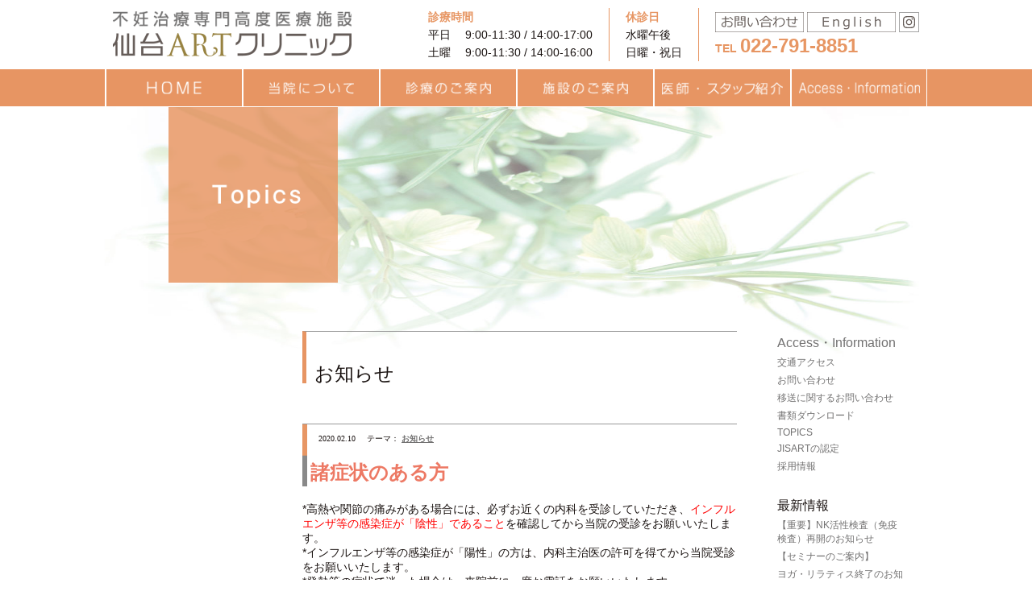

--- FILE ---
content_type: text/html; charset=UTF-8
request_url: https://www.sendai-art-cl.jp/%E8%AB%B8%E7%97%87%E7%8A%B6%E3%81%AE%E3%81%82%E3%82%8B%E6%96%B9/
body_size: 70679
content:
<!DOCTYPE html>
<html dir="ltr" lang="ja">
<head>
<meta charset="UTF-8">
<meta name="viewport" content="width=device-width,initial-scale=1.0" />
<title>諸症状のある方 | 仙台ARTクリニック 不妊治療・不妊専門クリニック</title>
<meta name="keywords" content="" />
<meta name="description" content="" />
<meta http-equiv="Content-Script-Type" content="text/javascript" />
<meta http-equiv="Pragma" content="no-cache" />
<meta http-equiv="Cache-Control" content="no-cache" />

<!-- Google Tag Manager -->
<script>(function(w,d,s,l,i){w[l]=w[l]||[];w[l].push({'gtm.start':
                                                    new Date().getTime(),event:'gtm.js'});var f=d.getElementsByTagName(s)[0],
    j=d.createElement(s),dl=l!='dataLayer'?'&l='+l:'';j.async=true;j.src=
      'https://www.googletagmanager.com/gtm.js?id='+i+dl;f.parentNode.insertBefore(j,f);
                          })(window,document,'script','dataLayer','GTM-TVP63CQ');</script>
<!-- End Google Tag Manager -->

<link rel="shortcut icon" href="https://www.sendai-art-cl.jp/wp-content/themes/sendai-art/lib/img/common/favicon.ico" type="image/*">
<link rel="icon" href="https://www.sendai-art-cl.jp/wp-content/themes/sendai-art/lib/img/common/favicon.ico" type="image/*">
<link rel="apple-touch-icon-precomposed" href="https://www.sendai-art-cl.jp/wp-content/themes/sendai-art/lib/img/common/favicon.png" />
<link rel="apple-touch-icon" href="https://www.sendai-art-cl.jp/wp-content/themes/sendai-art/lib/img/common/favicon.png">
<!--[if IE]>
<link rel="shortcut icon" href="https://www.sendai-art-cl.jp/wp-content/themes/sendai-art/lib/img/common/favicon.ico">
<![endif]-->

<!--css-->
<link href="https://www.sendai-art-cl.jp/wp-content/themes/sendai-art/lib/css/common.css?20260125-1351" rel="stylesheet" type="text/css" />
<link href="https://www.sendai-art-cl.jp/wp-content/themes/sendai-art/lib/css/contents.css?20260125-1351" rel="stylesheet" type="text/css" />
<link href="https://www.sendai-art-cl.jp/wp-content/themes/sendai-art/lib/css/drop_navmemu.css?20260125-1351" rel="stylesheet" type="text/css" />
<!--[if lt IE 9]>
<script src="https://www.sendai-art-cl.jp/wp-content/themes/sendai-art/lib/js/html5shiv.min.js"></script>
<script src="https://www.sendai-art-cl.jp/wp-content/themes/sendai-art/lib/js/css3-mediaqueries.js"></script>
<![endif]-->

		<!-- All in One SEO 4.9.0 - aioseo.com -->
	<meta name="description" content="*高熱や関節の痛みがある場合には、必ずお近くの内科を受診していただき、インフルエンザ等の感染症が「陰性」である" />
	<meta name="robots" content="max-image-preview:large" />
	<meta name="author" content="SAC_STAFF"/>
	<link rel="canonical" href="https://www.sendai-art-cl.jp/%e8%ab%b8%e7%97%87%e7%8a%b6%e3%81%ae%e3%81%82%e3%82%8b%e6%96%b9/" />
	<meta name="generator" content="All in One SEO (AIOSEO) 4.9.0" />
		<script type="application/ld+json" class="aioseo-schema">
			{"@context":"https:\/\/schema.org","@graph":[{"@type":"Article","@id":"https:\/\/www.sendai-art-cl.jp\/%e8%ab%b8%e7%97%87%e7%8a%b6%e3%81%ae%e3%81%82%e3%82%8b%e6%96%b9\/#article","name":"\u8af8\u75c7\u72b6\u306e\u3042\u308b\u65b9 | \u4e0d\u598a\u6cbb\u7642 \u9ad8\u5ea6\u751f\u6b96\u533b\u7642\u5c02\u9580 \u4ed9\u53f0ART\u30af\u30ea\u30cb\u30c3\u30af","headline":"\u8af8\u75c7\u72b6\u306e\u3042\u308b\u65b9","author":{"@id":"https:\/\/www.sendai-art-cl.jp\/author\/sac_staff\/#author"},"publisher":{"@id":"https:\/\/www.sendai-art-cl.jp\/#organization"},"datePublished":"2020-02-10T09:42:25+09:00","dateModified":"2020-02-10T09:42:25+09:00","inLanguage":"ja","mainEntityOfPage":{"@id":"https:\/\/www.sendai-art-cl.jp\/%e8%ab%b8%e7%97%87%e7%8a%b6%e3%81%ae%e3%81%82%e3%82%8b%e6%96%b9\/#webpage"},"isPartOf":{"@id":"https:\/\/www.sendai-art-cl.jp\/%e8%ab%b8%e7%97%87%e7%8a%b6%e3%81%ae%e3%81%82%e3%82%8b%e6%96%b9\/#webpage"},"articleSection":"\u304a\u77e5\u3089\u305b"},{"@type":"BreadcrumbList","@id":"https:\/\/www.sendai-art-cl.jp\/%e8%ab%b8%e7%97%87%e7%8a%b6%e3%81%ae%e3%81%82%e3%82%8b%e6%96%b9\/#breadcrumblist","itemListElement":[{"@type":"ListItem","@id":"https:\/\/www.sendai-art-cl.jp#listItem","position":1,"name":"\u30db\u30fc\u30e0","item":"https:\/\/www.sendai-art-cl.jp","nextItem":{"@type":"ListItem","@id":"https:\/\/www.sendai-art-cl.jp\/category\/topice\/#listItem","name":"\u304a\u77e5\u3089\u305b"}},{"@type":"ListItem","@id":"https:\/\/www.sendai-art-cl.jp\/category\/topice\/#listItem","position":2,"name":"\u304a\u77e5\u3089\u305b","item":"https:\/\/www.sendai-art-cl.jp\/category\/topice\/","nextItem":{"@type":"ListItem","@id":"https:\/\/www.sendai-art-cl.jp\/%e8%ab%b8%e7%97%87%e7%8a%b6%e3%81%ae%e3%81%82%e3%82%8b%e6%96%b9\/#listItem","name":"\u8af8\u75c7\u72b6\u306e\u3042\u308b\u65b9"},"previousItem":{"@type":"ListItem","@id":"https:\/\/www.sendai-art-cl.jp#listItem","name":"\u30db\u30fc\u30e0"}},{"@type":"ListItem","@id":"https:\/\/www.sendai-art-cl.jp\/%e8%ab%b8%e7%97%87%e7%8a%b6%e3%81%ae%e3%81%82%e3%82%8b%e6%96%b9\/#listItem","position":3,"name":"\u8af8\u75c7\u72b6\u306e\u3042\u308b\u65b9","previousItem":{"@type":"ListItem","@id":"https:\/\/www.sendai-art-cl.jp\/category\/topice\/#listItem","name":"\u304a\u77e5\u3089\u305b"}}]},{"@type":"Organization","@id":"https:\/\/www.sendai-art-cl.jp\/#organization","name":"\u4e0d\u598a\u6cbb\u7642 \u9ad8\u5ea6\u751f\u6b96\u533b\u7642\u5c02\u9580 \u4ed9\u53f0ART\u30af\u30ea\u30cb\u30c3\u30af","description":"\u5bae\u57ce\u770c\u4ed9\u53f0\u5e02","url":"https:\/\/www.sendai-art-cl.jp\/"},{"@type":"Person","@id":"https:\/\/www.sendai-art-cl.jp\/author\/sac_staff\/#author","url":"https:\/\/www.sendai-art-cl.jp\/author\/sac_staff\/","name":"SAC_STAFF","image":{"@type":"ImageObject","@id":"https:\/\/www.sendai-art-cl.jp\/%e8%ab%b8%e7%97%87%e7%8a%b6%e3%81%ae%e3%81%82%e3%82%8b%e6%96%b9\/#authorImage","url":"https:\/\/secure.gravatar.com\/avatar\/319253a61206509fee250b577a09627d73b857257f430349d5e227028716e979?s=96&d=mm&r=g","width":96,"height":96,"caption":"SAC_STAFF"}},{"@type":"WebPage","@id":"https:\/\/www.sendai-art-cl.jp\/%e8%ab%b8%e7%97%87%e7%8a%b6%e3%81%ae%e3%81%82%e3%82%8b%e6%96%b9\/#webpage","url":"https:\/\/www.sendai-art-cl.jp\/%e8%ab%b8%e7%97%87%e7%8a%b6%e3%81%ae%e3%81%82%e3%82%8b%e6%96%b9\/","name":"\u8af8\u75c7\u72b6\u306e\u3042\u308b\u65b9 | \u4e0d\u598a\u6cbb\u7642 \u9ad8\u5ea6\u751f\u6b96\u533b\u7642\u5c02\u9580 \u4ed9\u53f0ART\u30af\u30ea\u30cb\u30c3\u30af","description":"*\u9ad8\u71b1\u3084\u95a2\u7bc0\u306e\u75db\u307f\u304c\u3042\u308b\u5834\u5408\u306b\u306f\u3001\u5fc5\u305a\u304a\u8fd1\u304f\u306e\u5185\u79d1\u3092\u53d7\u8a3a\u3057\u3066\u3044\u305f\u3060\u304d\u3001\u30a4\u30f3\u30d5\u30eb\u30a8\u30f3\u30b6\u7b49\u306e\u611f\u67d3\u75c7\u304c\u300c\u9670\u6027\u300d\u3067\u3042\u308b","inLanguage":"ja","isPartOf":{"@id":"https:\/\/www.sendai-art-cl.jp\/#website"},"breadcrumb":{"@id":"https:\/\/www.sendai-art-cl.jp\/%e8%ab%b8%e7%97%87%e7%8a%b6%e3%81%ae%e3%81%82%e3%82%8b%e6%96%b9\/#breadcrumblist"},"author":{"@id":"https:\/\/www.sendai-art-cl.jp\/author\/sac_staff\/#author"},"creator":{"@id":"https:\/\/www.sendai-art-cl.jp\/author\/sac_staff\/#author"},"datePublished":"2020-02-10T09:42:25+09:00","dateModified":"2020-02-10T09:42:25+09:00"},{"@type":"WebSite","@id":"https:\/\/www.sendai-art-cl.jp\/#website","url":"https:\/\/www.sendai-art-cl.jp\/","name":"\u4e0d\u598a\u6cbb\u7642 \u9ad8\u5ea6\u751f\u6b96\u533b\u7642\u5c02\u9580 \u4ed9\u53f0ART\u30af\u30ea\u30cb\u30c3\u30af","description":"\u5bae\u57ce\u770c\u4ed9\u53f0\u5e02","inLanguage":"ja","publisher":{"@id":"https:\/\/www.sendai-art-cl.jp\/#organization"}}]}
		</script>
		<!-- All in One SEO -->

<link rel='dns-prefetch' href='//challenges.cloudflare.com' />
<link rel='dns-prefetch' href='//fonts.googleapis.com' />
<link rel="alternate" type="application/rss+xml" title="不妊治療 高度生殖医療専門 仙台ARTクリニック &raquo; フィード" href="https://www.sendai-art-cl.jp/feed/" />
<link rel="alternate" type="application/rss+xml" title="不妊治療 高度生殖医療専門 仙台ARTクリニック &raquo; コメントフィード" href="https://www.sendai-art-cl.jp/comments/feed/" />
<link rel="alternate" title="oEmbed (JSON)" type="application/json+oembed" href="https://www.sendai-art-cl.jp/wp-json/oembed/1.0/embed?url=https%3A%2F%2Fwww.sendai-art-cl.jp%2F%25e8%25ab%25b8%25e7%2597%2587%25e7%258a%25b6%25e3%2581%25ae%25e3%2581%2582%25e3%2582%258b%25e6%2596%25b9%2F" />
<link rel="alternate" title="oEmbed (XML)" type="text/xml+oembed" href="https://www.sendai-art-cl.jp/wp-json/oembed/1.0/embed?url=https%3A%2F%2Fwww.sendai-art-cl.jp%2F%25e8%25ab%25b8%25e7%2597%2587%25e7%258a%25b6%25e3%2581%25ae%25e3%2581%2582%25e3%2582%258b%25e6%2596%25b9%2F&#038;format=xml" />
<style id='wp-img-auto-sizes-contain-inline-css' type='text/css'>
img:is([sizes=auto i],[sizes^="auto," i]){contain-intrinsic-size:3000px 1500px}
/*# sourceURL=wp-img-auto-sizes-contain-inline-css */
</style>
<style id='wp-emoji-styles-inline-css' type='text/css'>

	img.wp-smiley, img.emoji {
		display: inline !important;
		border: none !important;
		box-shadow: none !important;
		height: 1em !important;
		width: 1em !important;
		margin: 0 0.07em !important;
		vertical-align: -0.1em !important;
		background: none !important;
		padding: 0 !important;
	}
/*# sourceURL=wp-emoji-styles-inline-css */
</style>
<style id='wp-block-library-inline-css' type='text/css'>
:root{--wp-block-synced-color:#7a00df;--wp-block-synced-color--rgb:122,0,223;--wp-bound-block-color:var(--wp-block-synced-color);--wp-editor-canvas-background:#ddd;--wp-admin-theme-color:#007cba;--wp-admin-theme-color--rgb:0,124,186;--wp-admin-theme-color-darker-10:#006ba1;--wp-admin-theme-color-darker-10--rgb:0,107,160.5;--wp-admin-theme-color-darker-20:#005a87;--wp-admin-theme-color-darker-20--rgb:0,90,135;--wp-admin-border-width-focus:2px}@media (min-resolution:192dpi){:root{--wp-admin-border-width-focus:1.5px}}.wp-element-button{cursor:pointer}:root .has-very-light-gray-background-color{background-color:#eee}:root .has-very-dark-gray-background-color{background-color:#313131}:root .has-very-light-gray-color{color:#eee}:root .has-very-dark-gray-color{color:#313131}:root .has-vivid-green-cyan-to-vivid-cyan-blue-gradient-background{background:linear-gradient(135deg,#00d084,#0693e3)}:root .has-purple-crush-gradient-background{background:linear-gradient(135deg,#34e2e4,#4721fb 50%,#ab1dfe)}:root .has-hazy-dawn-gradient-background{background:linear-gradient(135deg,#faaca8,#dad0ec)}:root .has-subdued-olive-gradient-background{background:linear-gradient(135deg,#fafae1,#67a671)}:root .has-atomic-cream-gradient-background{background:linear-gradient(135deg,#fdd79a,#004a59)}:root .has-nightshade-gradient-background{background:linear-gradient(135deg,#330968,#31cdcf)}:root .has-midnight-gradient-background{background:linear-gradient(135deg,#020381,#2874fc)}:root{--wp--preset--font-size--normal:16px;--wp--preset--font-size--huge:42px}.has-regular-font-size{font-size:1em}.has-larger-font-size{font-size:2.625em}.has-normal-font-size{font-size:var(--wp--preset--font-size--normal)}.has-huge-font-size{font-size:var(--wp--preset--font-size--huge)}.has-text-align-center{text-align:center}.has-text-align-left{text-align:left}.has-text-align-right{text-align:right}.has-fit-text{white-space:nowrap!important}#end-resizable-editor-section{display:none}.aligncenter{clear:both}.items-justified-left{justify-content:flex-start}.items-justified-center{justify-content:center}.items-justified-right{justify-content:flex-end}.items-justified-space-between{justify-content:space-between}.screen-reader-text{border:0;clip-path:inset(50%);height:1px;margin:-1px;overflow:hidden;padding:0;position:absolute;width:1px;word-wrap:normal!important}.screen-reader-text:focus{background-color:#ddd;clip-path:none;color:#444;display:block;font-size:1em;height:auto;left:5px;line-height:normal;padding:15px 23px 14px;text-decoration:none;top:5px;width:auto;z-index:100000}html :where(.has-border-color){border-style:solid}html :where([style*=border-top-color]){border-top-style:solid}html :where([style*=border-right-color]){border-right-style:solid}html :where([style*=border-bottom-color]){border-bottom-style:solid}html :where([style*=border-left-color]){border-left-style:solid}html :where([style*=border-width]){border-style:solid}html :where([style*=border-top-width]){border-top-style:solid}html :where([style*=border-right-width]){border-right-style:solid}html :where([style*=border-bottom-width]){border-bottom-style:solid}html :where([style*=border-left-width]){border-left-style:solid}html :where(img[class*=wp-image-]){height:auto;max-width:100%}:where(figure){margin:0 0 1em}html :where(.is-position-sticky){--wp-admin--admin-bar--position-offset:var(--wp-admin--admin-bar--height,0px)}@media screen and (max-width:600px){html :where(.is-position-sticky){--wp-admin--admin-bar--position-offset:0px}}

/*# sourceURL=wp-block-library-inline-css */
</style><style id='global-styles-inline-css' type='text/css'>
:root{--wp--preset--aspect-ratio--square: 1;--wp--preset--aspect-ratio--4-3: 4/3;--wp--preset--aspect-ratio--3-4: 3/4;--wp--preset--aspect-ratio--3-2: 3/2;--wp--preset--aspect-ratio--2-3: 2/3;--wp--preset--aspect-ratio--16-9: 16/9;--wp--preset--aspect-ratio--9-16: 9/16;--wp--preset--color--black: #000000;--wp--preset--color--cyan-bluish-gray: #abb8c3;--wp--preset--color--white: #ffffff;--wp--preset--color--pale-pink: #f78da7;--wp--preset--color--vivid-red: #cf2e2e;--wp--preset--color--luminous-vivid-orange: #ff6900;--wp--preset--color--luminous-vivid-amber: #fcb900;--wp--preset--color--light-green-cyan: #7bdcb5;--wp--preset--color--vivid-green-cyan: #00d084;--wp--preset--color--pale-cyan-blue: #8ed1fc;--wp--preset--color--vivid-cyan-blue: #0693e3;--wp--preset--color--vivid-purple: #9b51e0;--wp--preset--gradient--vivid-cyan-blue-to-vivid-purple: linear-gradient(135deg,rgb(6,147,227) 0%,rgb(155,81,224) 100%);--wp--preset--gradient--light-green-cyan-to-vivid-green-cyan: linear-gradient(135deg,rgb(122,220,180) 0%,rgb(0,208,130) 100%);--wp--preset--gradient--luminous-vivid-amber-to-luminous-vivid-orange: linear-gradient(135deg,rgb(252,185,0) 0%,rgb(255,105,0) 100%);--wp--preset--gradient--luminous-vivid-orange-to-vivid-red: linear-gradient(135deg,rgb(255,105,0) 0%,rgb(207,46,46) 100%);--wp--preset--gradient--very-light-gray-to-cyan-bluish-gray: linear-gradient(135deg,rgb(238,238,238) 0%,rgb(169,184,195) 100%);--wp--preset--gradient--cool-to-warm-spectrum: linear-gradient(135deg,rgb(74,234,220) 0%,rgb(151,120,209) 20%,rgb(207,42,186) 40%,rgb(238,44,130) 60%,rgb(251,105,98) 80%,rgb(254,248,76) 100%);--wp--preset--gradient--blush-light-purple: linear-gradient(135deg,rgb(255,206,236) 0%,rgb(152,150,240) 100%);--wp--preset--gradient--blush-bordeaux: linear-gradient(135deg,rgb(254,205,165) 0%,rgb(254,45,45) 50%,rgb(107,0,62) 100%);--wp--preset--gradient--luminous-dusk: linear-gradient(135deg,rgb(255,203,112) 0%,rgb(199,81,192) 50%,rgb(65,88,208) 100%);--wp--preset--gradient--pale-ocean: linear-gradient(135deg,rgb(255,245,203) 0%,rgb(182,227,212) 50%,rgb(51,167,181) 100%);--wp--preset--gradient--electric-grass: linear-gradient(135deg,rgb(202,248,128) 0%,rgb(113,206,126) 100%);--wp--preset--gradient--midnight: linear-gradient(135deg,rgb(2,3,129) 0%,rgb(40,116,252) 100%);--wp--preset--font-size--small: 13px;--wp--preset--font-size--medium: 20px;--wp--preset--font-size--large: 36px;--wp--preset--font-size--x-large: 42px;--wp--preset--spacing--20: 0.44rem;--wp--preset--spacing--30: 0.67rem;--wp--preset--spacing--40: 1rem;--wp--preset--spacing--50: 1.5rem;--wp--preset--spacing--60: 2.25rem;--wp--preset--spacing--70: 3.38rem;--wp--preset--spacing--80: 5.06rem;--wp--preset--shadow--natural: 6px 6px 9px rgba(0, 0, 0, 0.2);--wp--preset--shadow--deep: 12px 12px 50px rgba(0, 0, 0, 0.4);--wp--preset--shadow--sharp: 6px 6px 0px rgba(0, 0, 0, 0.2);--wp--preset--shadow--outlined: 6px 6px 0px -3px rgb(255, 255, 255), 6px 6px rgb(0, 0, 0);--wp--preset--shadow--crisp: 6px 6px 0px rgb(0, 0, 0);}:where(.is-layout-flex){gap: 0.5em;}:where(.is-layout-grid){gap: 0.5em;}body .is-layout-flex{display: flex;}.is-layout-flex{flex-wrap: wrap;align-items: center;}.is-layout-flex > :is(*, div){margin: 0;}body .is-layout-grid{display: grid;}.is-layout-grid > :is(*, div){margin: 0;}:where(.wp-block-columns.is-layout-flex){gap: 2em;}:where(.wp-block-columns.is-layout-grid){gap: 2em;}:where(.wp-block-post-template.is-layout-flex){gap: 1.25em;}:where(.wp-block-post-template.is-layout-grid){gap: 1.25em;}.has-black-color{color: var(--wp--preset--color--black) !important;}.has-cyan-bluish-gray-color{color: var(--wp--preset--color--cyan-bluish-gray) !important;}.has-white-color{color: var(--wp--preset--color--white) !important;}.has-pale-pink-color{color: var(--wp--preset--color--pale-pink) !important;}.has-vivid-red-color{color: var(--wp--preset--color--vivid-red) !important;}.has-luminous-vivid-orange-color{color: var(--wp--preset--color--luminous-vivid-orange) !important;}.has-luminous-vivid-amber-color{color: var(--wp--preset--color--luminous-vivid-amber) !important;}.has-light-green-cyan-color{color: var(--wp--preset--color--light-green-cyan) !important;}.has-vivid-green-cyan-color{color: var(--wp--preset--color--vivid-green-cyan) !important;}.has-pale-cyan-blue-color{color: var(--wp--preset--color--pale-cyan-blue) !important;}.has-vivid-cyan-blue-color{color: var(--wp--preset--color--vivid-cyan-blue) !important;}.has-vivid-purple-color{color: var(--wp--preset--color--vivid-purple) !important;}.has-black-background-color{background-color: var(--wp--preset--color--black) !important;}.has-cyan-bluish-gray-background-color{background-color: var(--wp--preset--color--cyan-bluish-gray) !important;}.has-white-background-color{background-color: var(--wp--preset--color--white) !important;}.has-pale-pink-background-color{background-color: var(--wp--preset--color--pale-pink) !important;}.has-vivid-red-background-color{background-color: var(--wp--preset--color--vivid-red) !important;}.has-luminous-vivid-orange-background-color{background-color: var(--wp--preset--color--luminous-vivid-orange) !important;}.has-luminous-vivid-amber-background-color{background-color: var(--wp--preset--color--luminous-vivid-amber) !important;}.has-light-green-cyan-background-color{background-color: var(--wp--preset--color--light-green-cyan) !important;}.has-vivid-green-cyan-background-color{background-color: var(--wp--preset--color--vivid-green-cyan) !important;}.has-pale-cyan-blue-background-color{background-color: var(--wp--preset--color--pale-cyan-blue) !important;}.has-vivid-cyan-blue-background-color{background-color: var(--wp--preset--color--vivid-cyan-blue) !important;}.has-vivid-purple-background-color{background-color: var(--wp--preset--color--vivid-purple) !important;}.has-black-border-color{border-color: var(--wp--preset--color--black) !important;}.has-cyan-bluish-gray-border-color{border-color: var(--wp--preset--color--cyan-bluish-gray) !important;}.has-white-border-color{border-color: var(--wp--preset--color--white) !important;}.has-pale-pink-border-color{border-color: var(--wp--preset--color--pale-pink) !important;}.has-vivid-red-border-color{border-color: var(--wp--preset--color--vivid-red) !important;}.has-luminous-vivid-orange-border-color{border-color: var(--wp--preset--color--luminous-vivid-orange) !important;}.has-luminous-vivid-amber-border-color{border-color: var(--wp--preset--color--luminous-vivid-amber) !important;}.has-light-green-cyan-border-color{border-color: var(--wp--preset--color--light-green-cyan) !important;}.has-vivid-green-cyan-border-color{border-color: var(--wp--preset--color--vivid-green-cyan) !important;}.has-pale-cyan-blue-border-color{border-color: var(--wp--preset--color--pale-cyan-blue) !important;}.has-vivid-cyan-blue-border-color{border-color: var(--wp--preset--color--vivid-cyan-blue) !important;}.has-vivid-purple-border-color{border-color: var(--wp--preset--color--vivid-purple) !important;}.has-vivid-cyan-blue-to-vivid-purple-gradient-background{background: var(--wp--preset--gradient--vivid-cyan-blue-to-vivid-purple) !important;}.has-light-green-cyan-to-vivid-green-cyan-gradient-background{background: var(--wp--preset--gradient--light-green-cyan-to-vivid-green-cyan) !important;}.has-luminous-vivid-amber-to-luminous-vivid-orange-gradient-background{background: var(--wp--preset--gradient--luminous-vivid-amber-to-luminous-vivid-orange) !important;}.has-luminous-vivid-orange-to-vivid-red-gradient-background{background: var(--wp--preset--gradient--luminous-vivid-orange-to-vivid-red) !important;}.has-very-light-gray-to-cyan-bluish-gray-gradient-background{background: var(--wp--preset--gradient--very-light-gray-to-cyan-bluish-gray) !important;}.has-cool-to-warm-spectrum-gradient-background{background: var(--wp--preset--gradient--cool-to-warm-spectrum) !important;}.has-blush-light-purple-gradient-background{background: var(--wp--preset--gradient--blush-light-purple) !important;}.has-blush-bordeaux-gradient-background{background: var(--wp--preset--gradient--blush-bordeaux) !important;}.has-luminous-dusk-gradient-background{background: var(--wp--preset--gradient--luminous-dusk) !important;}.has-pale-ocean-gradient-background{background: var(--wp--preset--gradient--pale-ocean) !important;}.has-electric-grass-gradient-background{background: var(--wp--preset--gradient--electric-grass) !important;}.has-midnight-gradient-background{background: var(--wp--preset--gradient--midnight) !important;}.has-small-font-size{font-size: var(--wp--preset--font-size--small) !important;}.has-medium-font-size{font-size: var(--wp--preset--font-size--medium) !important;}.has-large-font-size{font-size: var(--wp--preset--font-size--large) !important;}.has-x-large-font-size{font-size: var(--wp--preset--font-size--x-large) !important;}
/*# sourceURL=global-styles-inline-css */
</style>

<style id='classic-theme-styles-inline-css' type='text/css'>
/*! This file is auto-generated */
.wp-block-button__link{color:#fff;background-color:#32373c;border-radius:9999px;box-shadow:none;text-decoration:none;padding:calc(.667em + 2px) calc(1.333em + 2px);font-size:1.125em}.wp-block-file__button{background:#32373c;color:#fff;text-decoration:none}
/*# sourceURL=/wp-includes/css/classic-themes.min.css */
</style>
<link rel='stylesheet' id='contact-form-7-css' href='https://www.sendai-art-cl.jp/wp-content/plugins/contact-form-7/includes/css/styles.css' type='text/css' media='all' />
<link rel='stylesheet' id='wp-ulike-css' href='https://www.sendai-art-cl.jp/wp-content/plugins/wp-ulike/assets/css/wp-ulike.min.css' type='text/css' media='all' />
<link rel='stylesheet' id='googleFonts-css' href='https://fonts.googleapis.com/css?family=Lato%3A400%2C700%2C400italic%2C700italic' type='text/css' media='all' />
<link rel='stylesheet' id='cf7cf-style-css' href='https://www.sendai-art-cl.jp/wp-content/plugins/cf7-conditional-fields/style.css' type='text/css' media='all' />
<link rel='stylesheet' id='bones-stylesheet-css' href='https://www.sendai-art-cl.jp/wp-content/themes/sendai-art/library/css/style.css' type='text/css' media='all' />
<script type="text/javascript" src="https://www.sendai-art-cl.jp/wp-includes/js/jquery/jquery.min.js" id="jquery-core-js"></script>
<script type="text/javascript" src="https://www.sendai-art-cl.jp/wp-includes/js/jquery/jquery-migrate.min.js" id="jquery-migrate-js"></script>
<script type="text/javascript" src="https://www.sendai-art-cl.jp/wp-content/themes/sendai-art/library/js/libs/modernizr.custom.min.js" id="bones-modernizr-js"></script>
<link rel="https://api.w.org/" href="https://www.sendai-art-cl.jp/wp-json/" /><link rel="alternate" title="JSON" type="application/json" href="https://www.sendai-art-cl.jp/wp-json/wp/v2/posts/3411" /><link rel='shortlink' href='https://www.sendai-art-cl.jp/?p=3411' />
		<style type="text/css" id="wp-custom-css">
			a.btn1 {
	display: inline-block;
	position: relative;
	width: 220px;
	padding: 0.8em;
	text-align: center;
	border-top: 2px solid #FBC02D;
	border-bottom: 2px solid #FBC02D;
	text-decoration: none;
	font-weight: bold;
	color: #cd853f;
}
a.btn1:before, a.btn1:after {
	content: '';
	position: absolute;
	top: -7px;
	width: 2px;
	height: calc(100% + 14px);
	background-color: #FBC02D;
	transition: .3s;
}
a.btn1:before {
	left: 7px;
}
a.btn1:after {
	right: 7px;
}
a.btn1:hover:before{
	top: 0px;
	left:0;
	height: 100%;
}
a.btn1:hover:after{
	top: 0px;
	right: 0;
	height: 100%;
}


.btn2 {
  display: inline-block;
  padding: 0.5em 1em;
  text-decoration: none;
  background: #f7f7f7;
  border-left: solid 6px #FBC02D;/*左線*/
  color: #cd853f;/*文字色*/
  font-weight: bold;
  box-shadow: 0px 2px 2px rgba(0, 0, 0, 0.29);
}
.btn2:active {
  box-shadow: inset 0 0 2px rgba(128, 128, 128, 0.1);
  transform: translateY(2px);
}


.box1 {
    position: relative;
    margin: 1em;
    padding: 1em 1em 0em 1em;
    border: solid 3px #346fa8;
    border-radius: 8px;
}
.box1 .box-title1 {
    position: absolute;
    display: inline-block;
    top: -13px;
    left: 10px;
    padding: 0 9px;
    line-height: 1;
    font-size: 19px;
    background: #FFF;
    color: #346fa8;
    font-weight: bold;
}
.box1 p {
    margin: 0.2em; 
    padding: 0.7em;
}

.box2 {
    position: relative;
    margin: 1em;
    padding: 1em 1em 0em 1em;
    border: solid 3px #478dcf;
    border-radius: 8px;
}
.box2 .box-title2 {
    position: absolute;
    display: inline-block;
    top: -13px;
    left: 10px;
    padding: 0 9px;
    line-height: 1;
    font-size: 19px;
    background: #FFF;
    color: #478dcf;
    font-weight: bold;
}
.box2 p {
    margin: 0.2em; 
    padding: 0.7em;
}

.box3 {
    position: relative;
    margin: 1em;
    padding: 1em 1em 0em 1em;
    border: solid 3px #6da5d9;
    border-radius: 8px;
}
.box3 .box-title3 {
    position: absolute;
    display: inline-block;
    top: -13px;
    left: 10px;
    padding: 0 9px;
    line-height: 1;
    font-size: 19px;
    background: #FFF;
    color: #6da5d9;
    font-weight: bold;
}
.box3 p {
    margin: 0.2em; 
    padding: 1em;
}

.box4 {
    position: relative;
    margin: 1em;
    padding: 1em 1em 0em 1em;
    border: solid 3px #8bb7e1;
    border-radius: 8px;
}
.box4 .box-title4 {
    position: absolute;
    display: inline-block;
    top: -13px;
    left: 10px;
    padding: 0 9px;
    line-height: 1;
    font-size: 19px;
    background: #FFF;
    color: #8bb7e1;
    font-weight: bold;
}
.box4 p {
    margin: 0.2em; 
    padding: 0.7em;
}


.balloon-simple {
 width: 100%;
 margin: 20px 0;
 overflow: hidden;　
}
.balloon-simple .balloon {
 width: 100%; 
}
.serif-right,
.serif-left {
 position: relative;
 padding: 20px 30px 20px 15px;
 border-radius: 10px;
}
.serif-right:after,
.serif-left:after {
 content: "";
 position: absolute;
 top: 15px;
 border-top: 10px solid transparent;
 border-bottom: 5px solid transparent;
 border-left: 5px solid transparent;
}
.serif-right p,
.serif-left p  {
 margin: 0;
 padding: 0;
 color: #fff;
}
.serif-right {
 margin: 40px 40px 0 160px;
 background: #1e90ff;　/*右の吹き出しの背景色変更*/
 float: right;   
}
.serif-right:after {
 transform: scale(-1, 1);
 right: -22px;
 border-right: 20px solid #1e90ff;　/*右の吹き出しの三角部分の色変更*/
}
.serif-left{
 display: inline-block;
 margin: 20px 0 0 45px;
 background: #da9e5b;　/*左の吹き出しの背景色変更*/
}
.serif-left:after{
 left: -22px;
 border-right: 20px solid #da9e5b;　/*左の吹き出しの三角部分の色変更*/
}

/*強調1*/
.point1 {
    position: relative;
    margin: 2em 0;
    padding: 0.5em 1em;
    border: solid 3px #d7a98c;
}
.point1 .point-title {
    position: absolute;
    display: inline-block;
    top: -27px;
    left: -3px;
    padding: 0 9px;
    height: 25px;
    line-height: 25px;
    font-size: 17px;
    background: #d7a98c;
    color: #ffffff;
    font-weight: bold;
    border-radius: 5px 5px 0 0;
}
.point1 p {
    margin: 0; 
    padding: 0;
}

/*強調2*/
.point2 {
    position: relative;
    margin: 2em 0;
    padding: 0.5em 1em;
    border: solid 3px #87cefa;
}
.point2 .point-title {
    position: absolute;
    display: inline-block;
    top: -27px;
    left: -3px;
    padding: 0 9px;
    height: 25px;
    line-height: 25px;
    font-size: 17px;
    background: #87cefa;
    color: #ffffff;
    font-weight: bold;
    border-radius: 5px 5px 0 0;
}
.point2 p {
    margin: 0; 
    padding: 0;
}
/*強調3*/
.point3 {
    position: relative;
    margin: 2em 0;
    padding: 0.5em 1em;
    border: solid 3px #008000;
}
.point3 .point-title {
    position: absolute;
    display: inline-block;
    top: -27px;
    left: -3px;
    padding: 0 9px;
    height: 25px;
    line-height: 25px;
    font-size: 17px;
    background: #008000;
    color: #ffffff;
    font-weight: bold;
    border-radius: 5px 5px 0 0;
}
.point3 p {
    margin: 0; 
    padding: 0;
}

/*Link囲み*/
.ribbon-wrapper {
  display: block;
  position: relative;
  margin: 15px auto;
  padding: 2em 1em;
  width: auto;
  height: auto;
  background: #f1f1f1;
  box-shadow: 0 3px 5px rgba(0, 0, 0, 0.14);
  box-sizing: border-box;
}

.ribbon-content {
  position: absolute;
  top: -6px;
  right: -6px;
  width: 89px;
  height: 91px;
  overflow: hidden;
  }

.ribbon {
  display: inline-block;
  position: absolute;
  padding: 7px 0;
  left: -23px;
  top: 22px;
  width: 160px;
  text-align: center;
  font-size: 18px;
  line-height: 16px;
  background: linear-gradient(to right, #4298fa 0%,#8fcdff 100%);
  color: #fff;
  text-shadow: 0 2px 2px #56a1f3;
  letter-spacing: 0.05em;
  -webkit-transform: rotate(45deg);
  transform: rotate(45deg);
  box-shadow: 0 2px 5px rgba(0, 0, 0, 0.2);
}

.ribbon:before, .ribbon:after {
  position: absolute;
  content: "";
  border-top: 4px solid #3672b6;
  border-left: 4px solid transparent;
  border-right: 4px solid transparent;
  bottom: -4px;
}

.ribbon:before {
  left: 14px;
}

.ribbon:after {
  right: 18px;
}


/*蛍光ペン*/
.undermarker { background:linear-gradient(transparent 50%, #afeeee 0%); }

/*LINE会話風*/
.kaiwa.line {
    width: 100%;
    max-width: 500px;
    margin: 0 auto;
    padding: 10px 0;
    font-size: 16px;
    color: #333;
    line-height: 1.4;
    overflow: hidden;
}
/*フキダシ共通*/
.kaiwa.line .fukidasi {
    position: relative;
    display: inline-block;
    max-width: 192px;
    margin: 8px 0 0;
    padding: 9px 14px;
    border-radius: 19px;
    overflow-wrap: break-word;
    clear: both;
    box-sizing: content-box;/*はてな用*/
}
/*フキダシ左*/
.kaiwa.line .fukidasi.left {
    float: left;
    margin-left: 15px;
    background: #e6e6fa;
}
/*フキダシ右*/
.kaiwa.line .fukidasi.right {
    float: right;
    margin-right: 12px;
    background: #7adc40;
	}
	
.kaiwa.line .fukidasi::after {
    position: absolute;
    content: "";
    width: 24px;
    height: 36px;
    top: -21px;
}
/*しっぽ左*/
.kaiwa.line .fukidasi.left:after {
    left: -10px;
    border-radius: 18px 0 6px 18px/18px 0 1px 18px;
    box-shadow: -3px -15px 0 -5px #e6e6fa inset;
}
/*しっぽ右*/
.kaiwa.line .fukidasi.right::after {
    right: -10px;
    border-radius: 0 18px 18px 6px/0 18px 18px 1px;
    box-shadow: inset 3px -15px 0 -5px #7adc40;		</style>
		</head>
<body>
<div class="contents">
<header id="header">
  <div id="header_main">
    <div class="header_contents">
      <a href="/" class="logo"><img src="https://www.sendai-art-cl.jp/wp-content/themes/sendai-art/lib/img/common/header_logo-info.png" class="opa" id="header_logo"></a>
      <div class="nav_about_con dn_mob">
        <div class="time">
          <p><span class="text_styred">診療時間</span><br>
            平日　 9:00-11:30 / 14:00-17:00<br>
            土曜　 9:00-11:30 / 14:00-16:00</p>
        </div>
        <div class="holiday">
          <p><span class="text_styred">休診日</span><br>
            水曜午後<br>日曜・祝日</p>
        </div>
        <div class="info test">
          <div class="info_top">
            <a href="https://www.sendai-art-cl.jp/access/#sec_infomation" class="link_infomation"><img src="https://www.sendai-art-cl.jp/wp-content/themes/sendai-art/lib/img/common/bt_infomation.png" class="infomation" alt="お問い合わせ"></a>
            <a href="https://www.sendai-art-cl.jp/english/" class="link_english"><img src="https://www.sendai-art-cl.jp/wp-content/themes/sendai-art/lib/img/common/bt_english.png" class="english" alt="英語へ変換"></a>
            <a href="https://www.instagram.com/sendai.art.clinic/" class="bt_instagram" target="_blank" rel="noopener noreferrer"><img src="https://www.sendai-art-cl.jp/wp-content/themes/sendai-art/lib/img/common/ic_instagram_bk.svg"></a>
          </div>
          <div class="info_tel">
            <a href="tel:0227918851" onclick="ga('send', 'event', 'call_phone', 'click_phone', 'header_phone');" class="text_styred">TEL <span class="f_24">022-791-8851</span></a>
          </div>
        </div>
      </div>
    </div>
    <div class="sp_nav dn_pc">
      <div class="sp_nav_item english">
        <a href="https://www.sendai-art-cl.jp/english/">
          <img src="https://www.sendai-art-cl.jp/wp-content/themes/sendai-art/lib/img/common/ic_english.svg">
          <p class="text">Language</p>
        </a>
      </div>
      <div class="sp_nav_item tel">
        <a href="tel:0227918851" onclick="ga('send', 'event', 'call_phone', 'click_phone', 'header_phone');">
          <img src="https://www.sendai-art-cl.jp/wp-content/themes/sendai-art/lib/img/common/ic_tel.png" alt="tel:022-791-8851">
          <p class="text">TEL</p>
        </a>
      </div>
      <div class="sp_nav_item instagram">
        <a href="https://www.instagram.com/sendai.art.clinic/" target="_blank" rel="noopener noreferrer">
          <img src="https://www.sendai-art-cl.jp/wp-content/themes/sendai-art/lib/img/common/ic_instagram.png">
          <p class="text">Instagram</p>
        </a>
      </div>
      <div id="bt_menu_sp" class="sp_nav_item">
        <span></span>
        <span></span>
        <span></span>
        <p class="text">MENU</p>
      </div>
    </div>
  </div><nav id="gnavi_pc" class="gnavi_sp">
<div class="gnavi_wrap">
<ul class="main">
<li><a href="https://www.sendai-art-cl.jp/"><img src="https://www.sendai-art-cl.jp/wp-content/themes/sendai-art/lib/img/common/gnavi01.png" alt="HOME"/></a></li>
<li><a class="trig_prent" tabindex="-1"><img src="https://www.sendai-art-cl.jp/wp-content/themes/sendai-art/lib/img/common/gnavi02.png" alt="当院について"/></a><div class="trigger"><span class="bt_sty">＋</span></div>
<ul class="sub_main drop_main">
<li><a href="https://www.sendai-art-cl.jp/about#sec_greet">ごあいさつ</a></li>
<li><a href="https://www.sendai-art-cl.jp/about#sec_prefomance">治療成績</a></li>
<li><a href="https://www.sendai-art-cl.jp/about/about-info#sec_timetable">診療時間</a></li>
<li><a href="https://www.sendai-art-cl.jp/about/about-info#sec_credit-card" class="log">クレジットカードに<br class="dn_mob">ついて</a></li>
<li><a href="https://www.sendai-art-cl.jp/about/about-info#sec_kidsroom">お子様連れの方へ</a></li>
<li><a href="https://www.sendai-art-cl.jp/about/timeshift#sec_timeshift">診療担当一覧</a></li>
<li><a href="https://www.sendai-art-cl.jp/about/timeshift/#sec_seminar">セミナーのご案内</a></li>
<li><a href="https://www.sendai-art-cl.jp/about/timeshift#sec_scedule">各種教室予定表</a></li>
<li><a href="https://www.sendai-art-cl.jp/about/quation">よくあるご質問</a></li>
<li><a href="https://www.sendai-art-cl.jp/about/survey">アンケート調査結果</a></li>
<li><a href="https://www.sendai-art-cl.jp/about/policy">個人情報保護方針と利用目的</a></li>
</ul>
</li>
<li><a class="trig_prent" tabindex="-1"><img src="https://www.sendai-art-cl.jp/wp-content/themes/sendai-art/lib/img/common/gnavi03.png" alt="診療のご案内"/></a><div class="trigger"><span class="bt_sty">＋</span></div>
<ul class="sub_main drop_main">
<li><a href="https://www.sendai-art-cl.jp/treat" class="">診療のご案内</a>
<div class="trigger"><span class="bt_sty">＋</span></div>
<ul class="drop_main little_main">
<li><a href="https://www.sendai-art-cl.jp/treat/#sec_infertility">一般不妊治療</a></li>
<!-- <li class="li_sub"><a href="https://www.sendai-art-cl.jp/treat/price#sec_price">治療費用について</a></li> -->
<li><a href="https://www.sendai-art-cl.jp/treat/advance">高度生殖補助医療</a></li>
<!-- <li class="li_sub"><a href="https://www.sendai-art-cl.jp/treat/price#sec_price_advance">治療費用について</a></li> -->
<li><a href="https://www.sendai-art-cl.jp/treat/egg-freezing">卵子凍結</a></li>
<li><a href="https://www.sendai-art-cl.jp/treat/male">男性不妊外来</a></li>
<li><a href="https://www.sendai-art-cl.jp/treat/pgt-a" class="log">着床前遺伝学的検査（PGT-A・SR）</a></li>
<li><a href="https://www.sendai-art-cl.jp/treat/prp" class="log">PRP (多血小板血漿）を用いた不妊治療</a></li>
<li><a href="https://www.sendai-art-cl.jp/treat/glossary">用語集</a></li>
</ul>
</li>
<li><a href="https://www.sendai-art-cl.jp/treat/price/">治療費用について</a></li>
<li><a href="https://www.sendai-art-cl.jp/counseling/">カウンセリング</a></li>
<li><a href="https://www.sendai-art-cl.jp/check/">プレコンセプション検査</a></li>
<li class=""><a href="https://www.sendai-art-cl.jp/totalmedi/">統合医療</a>
<div class="trigger"><span class="bt_sty">＋</span></div>
<ul class="drop_main little_main">
<li><a href="https://www.sendai-art-cl.jp/totalmedi">統合医療</a></li>
<li><a href="https://www.sendai-art-cl.jp/totalmedi/#sec_leather">レーザー治療</a></li>
<li><a href="https://www.sendai-art-cl.jp/totalmedi/#sec_yoga">ヨガセラピー</a></li>
<li><a href="https://www.sendai-art-cl.jp/totalmedi/#sec_fitnes">リラティス</a></li>
<li><a href="https://www.sendai-art-cl.jp/totalmedi/#sec_supple">サプリメント</a></li>
</ul>
</li>
<!--<li><a href="https://www.sendai-art-cl.jp/method/">自分に合った治療法は？</a></li>-->
</ul>
</li>
<li><a class="trig_prent" tabindex="-1"><img src="https://www.sendai-art-cl.jp/wp-content/themes/sendai-art/lib/img/common/gnavi04.png" alt="施設のご案内"/></a><div class="trigger"><span class="bt_sty">＋</span></div>
<ul class="sub_main drop_main">
<li><a href="https://www.sendai-art-cl.jp/faci">施設のご案内</a></li>
<li><a href="https://www.sendai-art-cl.jp/faci/#sec_faciloby">待合ロビー</a></li>
<li><a href="https://www.sendai-art-cl.jp/faci/#sec_faciart">ARTフロア</a></li>
<li><a href="https://www.sendai-art-cl.jp/faci/#sec_facilaboratory">ラボラトリー</a></li>
<li><a href="https://www.sendai-art-cl.jp/faci/#sec_facitotalmedi">統合治療関連</a></li>
<li><a href="https://www.sendai-art-cl.jp/faci/#sec_facikids">キッズルーム</a></li>
</ul>
</li>
<li><a class="trig_prent"><img src="https://www.sendai-art-cl.jp/wp-content/themes/sendai-art/lib/img/common/gnavi05.png" alt="医師・スタッフ紹介" tabindex="-1"/></a><div class="trigger"><span class="bt_sty">＋</span></div>
<ul class="sub_main drop_main">
<li><a href="https://www.sendai-art-cl.jp/staff/">医師・スタッフ紹介</a></li>
<li><a href="https://www.sendai-art-cl.jp/staff/#sec_team">チーム医療</a></li>
<!--<li><a href="https://www.sendai-art-cl.jp/voice/">患者さまの声</a></li>-->
<li><a href="https://www.sendai-art-cl.jp/blog/">スタッフブログ</a></li>
</ul>
</li>
<li><a class="trig_prent" tabindex="-1"><img src="https://www.sendai-art-cl.jp/wp-content/themes/sendai-art/lib/img/common/gnavi06.png" alt="Access・information"/></a><div class="trigger"><span class="bt_sty">＋</span></div>
<ul class="sub_main drop_main">
<li><a href="https://www.sendai-art-cl.jp/access/#sec_access">交通アクセス</a></li>
<li><a href="https://www.sendai-art-cl.jp/access/#sec_infomation">お問い合わせ</a></li>
<li><a href="https://www.sendai-art-cl.jp/access/#sec_isou" class="log">移送に関するお問い合わせ</a></li>
<li><a href="https://www.sendai-art-cl.jp/access/#sec_download">書類ダウンロード</a>
<li><a href="https://www.sendai-art-cl.jp/info/#sec_topics">TOPICS</a></li>
<li><a href="https://www.sendai-art-cl.jp/info/#sec_jisart">JISARTの認定</a></li>
<li><a href="https://www.sendai-art-cl.jp/info/#sec_recruit">採用情報</a></li>
</ul>
</li>
</ul>
<div class="nav_about_con dn_pc">
  <div class="info">
    <a href="https://www.sendai-art-cl.jp/access/#sec_infomation" class="link_infomation"><img src="https://www.sendai-art-cl.jp/wp-content/themes/sendai-art/lib/img/common/bt_infomation_long.png" class="infomation" alt="お問い合わせ"></a>
    <a href="https://www.sendai-art-cl.jp/english/" class="link_english"><img src="https://www.sendai-art-cl.jp/wp-content/themes/sendai-art/lib/img/common/bt_english_long.png" class="english" alt="英語へ変換"></a>
  </div>
  <div class="time">
    <p><span class="text_styred">診療時間</span><br>
      平日　 9:00-11:30 / 14:00-17:00<br>
      土曜　 9:00-11:30 / 14:00-16:00</p>
  </div>
  <div class="holiday">
    <p><span class="text_styred">休診日</span><br>
      水曜午後 / 日曜・祝日</p>
  </div>
</div>
</div>
</nav>
</header><h1 class="h1_voice"><img src="https://www.sendai-art-cl.jp/wp-content/themes/sendai-art/lib/img/topice/h1_deco.png" class="h1_deco"><span>諸症状のある方</span><img src="https://www.sendai-art-cl.jp/wp-content/themes/sendai-art/lib/img/topice/h1_back.jpg" class="h1_back"></h1>
<div id="contentsmain_wrap" class="blog post">
<div id="contentsmain">
<nav id="subnavi">
<div class="subnavi_wrap">
<ul class="subnavi">
<li class="main"><a href="https://www.sendai-art-cl.jp/access/">Access・Information</a></li>
<li><a href="https://www.sendai-art-cl.jp/access/#sec_access">交通アクセス</a></li>
<li><a href="https://www.sendai-art-cl.jp/access/#sec_infomation">お問い合わせ</a></li>
<!--<li><a href="https://www.sendai-art-cl.jp/access/#sec_reserve">ご予約</a></li>
<li><a href="https://www.sendai-art-cl.jp/access/#sec_webinterview">WEB問診</a></li>-->
<li><a href="https://www.sendai-art-cl.jp/access/#sec_isou">移送に関するお問い合わせ</a></li>
<li><a href="https://www.sendai-art-cl.jp/access/#sec_download">書類ダウンロード</a></li>
<li><a href="https://www.sendai-art-cl.jp/info/#sec_topics">TOPICS</a></li>
<li><a href="https://www.sendai-art-cl.jp/info/#sec_jisart">JISARTの認定</a></li>
<li><a href="https://www.sendai-art-cl.jp/info/#sec_recruit">採用情報</a></li>
</ul>
<ul class="subnavi">
 <li class="main">最新情報</li>
			<li><a href="https://www.sendai-art-cl.jp/%e3%80%90%e9%87%8d%e8%a6%81%e3%80%91nk%e6%b4%bb%e6%80%a7%e6%a4%9c%e6%9f%bb%ef%bc%88%e5%85%8d%e7%96%ab%e6%a4%9c%e6%9f%bb%ef%bc%89%e5%86%8d%e9%96%8b%e3%81%ae%e3%81%8a%e7%9f%a5%e3%82%89%e3%81%9b/">【重要】NK活性検査（免疫検査）再開のお知らせ</a></li>
<li><a href="https://www.sendai-art-cl.jp/%e3%82%bb%e3%83%9f%e3%83%8a%e3%83%bc%e3%81%ae%e3%81%94%e6%a1%88%e5%86%85/">【セミナーのご案内】</a></li>
<li><a href="https://www.sendai-art-cl.jp/%e3%83%a8%e3%82%ac%e3%83%bb%e3%83%aa%e3%83%a9%e3%83%86%e3%82%a3%e3%82%b9%e7%b5%82%e4%ba%86%e3%81%ae%e3%81%8a%e7%9f%a5%e3%82%89%e3%81%9b/">ヨガ・リラティス終了のお知らせ</a></li>
<li><a href="https://www.sendai-art-cl.jp/%e7%9d%80%e5%ba%8a%e5%89%8d%e9%81%ba%e4%bc%9d%e5%ad%a6%e7%9a%84%e6%a4%9c%e6%9f%bb%ef%bc%88pgt-a%e3%83%bbsr%ef%bc%89%e3%81%ae%e5%af%be%e8%b1%a1%e6%8b%a1%e5%a4%a7%e3%81%ab%e3%81%a4%e3%81%84%e3%81%a6/">着床前遺伝学的検査（PGT-A・SR）の対象拡大について</a></li>
<li><a href="https://www.sendai-art-cl.jp/%e5%b9%b4%e6%9c%ab%e5%b9%b4%e5%a7%8b%e4%bc%91%e8%a8%ba%e6%97%a5%e3%81%ae%e3%81%8a%e7%9f%a5%e3%82%89%e3%81%9b-2/">年末年始休診日のお知らせ</a></li>
</ul>
<ul class="subnavi">
 <li class="main">日付別アーカイブ</li>
	<li><a href='https://www.sendai-art-cl.jp/2026/01/?post_type=post'>2026年1月</a></li>
	<li><a href='https://www.sendai-art-cl.jp/2025/12/?post_type=post'>2025年12月</a></li>
	<li><a href='https://www.sendai-art-cl.jp/2025/11/?post_type=post'>2025年11月</a></li>
	<li><a href='https://www.sendai-art-cl.jp/2025/10/?post_type=post'>2025年10月</a></li>
	<li><a href='https://www.sendai-art-cl.jp/2025/09/?post_type=post'>2025年9月</a></li>
	<li><a href='https://www.sendai-art-cl.jp/2025/08/?post_type=post'>2025年8月</a></li>
	<li><a href='https://www.sendai-art-cl.jp/2025/07/?post_type=post'>2025年7月</a></li>
	<li><a href='https://www.sendai-art-cl.jp/2025/06/?post_type=post'>2025年6月</a></li>
	<li><a href='https://www.sendai-art-cl.jp/2025/05/?post_type=post'>2025年5月</a></li>
	<li><a href='https://www.sendai-art-cl.jp/2025/04/?post_type=post'>2025年4月</a></li>
	<li><a href='https://www.sendai-art-cl.jp/2025/03/?post_type=post'>2025年3月</a></li>
	<li><a href='https://www.sendai-art-cl.jp/2025/02/?post_type=post'>2025年2月</a></li>
	<li><a href='https://www.sendai-art-cl.jp/2024/12/?post_type=post'>2024年12月</a></li>
	<li><a href='https://www.sendai-art-cl.jp/2024/11/?post_type=post'>2024年11月</a></li>
	<li><a href='https://www.sendai-art-cl.jp/2024/08/?post_type=post'>2024年8月</a></li>
	<li><a href='https://www.sendai-art-cl.jp/2024/07/?post_type=post'>2024年7月</a></li>
	<li><a href='https://www.sendai-art-cl.jp/2024/05/?post_type=post'>2024年5月</a></li>
	<li><a href='https://www.sendai-art-cl.jp/2024/04/?post_type=post'>2024年4月</a></li>
	<li><a href='https://www.sendai-art-cl.jp/2024/03/?post_type=post'>2024年3月</a></li>
	<li><a href='https://www.sendai-art-cl.jp/2024/02/?post_type=post'>2024年2月</a></li>
	<li><a href='https://www.sendai-art-cl.jp/2023/12/?post_type=post'>2023年12月</a></li>
	<li><a href='https://www.sendai-art-cl.jp/2023/11/?post_type=post'>2023年11月</a></li>
	<li><a href='https://www.sendai-art-cl.jp/2023/10/?post_type=post'>2023年10月</a></li>
	<li><a href='https://www.sendai-art-cl.jp/2023/09/?post_type=post'>2023年9月</a></li>
	<li><a href='https://www.sendai-art-cl.jp/2023/07/?post_type=post'>2023年7月</a></li>
	<li><a href='https://www.sendai-art-cl.jp/2023/06/?post_type=post'>2023年6月</a></li>
	<li><a href='https://www.sendai-art-cl.jp/2023/05/?post_type=post'>2023年5月</a></li>
	<li><a href='https://www.sendai-art-cl.jp/2023/03/?post_type=post'>2023年3月</a></li>
	<li><a href='https://www.sendai-art-cl.jp/2023/02/?post_type=post'>2023年2月</a></li>
	<li><a href='https://www.sendai-art-cl.jp/2023/01/?post_type=post'>2023年1月</a></li>
	<li><a href='https://www.sendai-art-cl.jp/2022/11/?post_type=post'>2022年11月</a></li>
	<li><a href='https://www.sendai-art-cl.jp/2022/10/?post_type=post'>2022年10月</a></li>
	<li><a href='https://www.sendai-art-cl.jp/2022/09/?post_type=post'>2022年9月</a></li>
	<li><a href='https://www.sendai-art-cl.jp/2022/07/?post_type=post'>2022年7月</a></li>
	<li><a href='https://www.sendai-art-cl.jp/2022/03/?post_type=post'>2022年3月</a></li>
	<li><a href='https://www.sendai-art-cl.jp/2022/01/?post_type=post'>2022年1月</a></li>
	<li><a href='https://www.sendai-art-cl.jp/2021/11/?post_type=post'>2021年11月</a></li>
	<li><a href='https://www.sendai-art-cl.jp/2021/08/?post_type=post'>2021年8月</a></li>
	<li><a href='https://www.sendai-art-cl.jp/2021/07/?post_type=post'>2021年7月</a></li>
	<li><a href='https://www.sendai-art-cl.jp/2021/05/?post_type=post'>2021年5月</a></li>
	<li><a href='https://www.sendai-art-cl.jp/2021/03/?post_type=post'>2021年3月</a></li>
	<li><a href='https://www.sendai-art-cl.jp/2021/02/?post_type=post'>2021年2月</a></li>
	<li><a href='https://www.sendai-art-cl.jp/2021/01/?post_type=post'>2021年1月</a></li>
	<li><a href='https://www.sendai-art-cl.jp/2020/12/?post_type=post'>2020年12月</a></li>
	<li><a href='https://www.sendai-art-cl.jp/2020/11/?post_type=post'>2020年11月</a></li>
	<li><a href='https://www.sendai-art-cl.jp/2020/10/?post_type=post'>2020年10月</a></li>
	<li><a href='https://www.sendai-art-cl.jp/2020/08/?post_type=post'>2020年8月</a></li>
	<li><a href='https://www.sendai-art-cl.jp/2020/06/?post_type=post'>2020年6月</a></li>
	<li><a href='https://www.sendai-art-cl.jp/2020/05/?post_type=post'>2020年5月</a></li>
	<li><a href='https://www.sendai-art-cl.jp/2020/04/?post_type=post'>2020年4月</a></li>
	<li><a href='https://www.sendai-art-cl.jp/2020/03/?post_type=post'>2020年3月</a></li>
	<li><a href='https://www.sendai-art-cl.jp/2020/02/?post_type=post'>2020年2月</a></li>
	<li><a href='https://www.sendai-art-cl.jp/2019/12/?post_type=post'>2019年12月</a></li>
	<li><a href='https://www.sendai-art-cl.jp/2019/10/?post_type=post'>2019年10月</a></li>
	<li><a href='https://www.sendai-art-cl.jp/2019/09/?post_type=post'>2019年9月</a></li>
	<li><a href='https://www.sendai-art-cl.jp/2019/06/?post_type=post'>2019年6月</a></li>
	<li><a href='https://www.sendai-art-cl.jp/2019/03/?post_type=post'>2019年3月</a></li>
	<li><a href='https://www.sendai-art-cl.jp/2019/02/?post_type=post'>2019年2月</a></li>
	<li><a href='https://www.sendai-art-cl.jp/2018/12/?post_type=post'>2018年12月</a></li>
	<li><a href='https://www.sendai-art-cl.jp/2018/11/?post_type=post'>2018年11月</a></li>
	<li><a href='https://www.sendai-art-cl.jp/2018/10/?post_type=post'>2018年10月</a></li>
	<li><a href='https://www.sendai-art-cl.jp/2018/08/?post_type=post'>2018年8月</a></li>
	<li><a href='https://www.sendai-art-cl.jp/2018/07/?post_type=post'>2018年7月</a></li>
	<li><a href='https://www.sendai-art-cl.jp/2018/06/?post_type=post'>2018年6月</a></li>
	<li><a href='https://www.sendai-art-cl.jp/2018/04/?post_type=post'>2018年4月</a></li>
	<li><a href='https://www.sendai-art-cl.jp/2018/03/?post_type=post'>2018年3月</a></li>
	<li><a href='https://www.sendai-art-cl.jp/2018/02/?post_type=post'>2018年2月</a></li>
	<li><a href='https://www.sendai-art-cl.jp/2018/01/?post_type=post'>2018年1月</a></li>
	<li><a href='https://www.sendai-art-cl.jp/2017/11/?post_type=post'>2017年11月</a></li>
	<li><a href='https://www.sendai-art-cl.jp/2017/10/?post_type=post'>2017年10月</a></li>
	<li><a href='https://www.sendai-art-cl.jp/2017/08/?post_type=post'>2017年8月</a></li>
	<li><a href='https://www.sendai-art-cl.jp/2017/07/?post_type=post'>2017年7月</a></li>
	<li><a href='https://www.sendai-art-cl.jp/2017/06/?post_type=post'>2017年6月</a></li>
	<li><a href='https://www.sendai-art-cl.jp/2017/04/?post_type=post'>2017年4月</a></li>
	<li><a href='https://www.sendai-art-cl.jp/2017/03/?post_type=post'>2017年3月</a></li>
	<li><a href='https://www.sendai-art-cl.jp/2017/02/?post_type=post'>2017年2月</a></li>
	<li><a href='https://www.sendai-art-cl.jp/2017/01/?post_type=post'>2017年1月</a></li>
	<li><a href='https://www.sendai-art-cl.jp/2016/11/?post_type=post'>2016年11月</a></li>
	<li><a href='https://www.sendai-art-cl.jp/2016/10/?post_type=post'>2016年10月</a></li>
	<li><a href='https://www.sendai-art-cl.jp/2016/09/?post_type=post'>2016年9月</a></li>
	<li><a href='https://www.sendai-art-cl.jp/2016/04/?post_type=post'>2016年4月</a></li>
	<li><a href='https://www.sendai-art-cl.jp/2016/01/?post_type=post'>2016年1月</a></li>
		</ul>
      </div>  

</nav><div id="contensarea">
<section id="sec_blog" class="sec_contents">
<h2>お知らせ</h2>
<article id="art_blogcon" class="art_contents">

              <article id="post-3411" class="blog_post post-3411 post type-post status-publish format-standard hentry category-topice">
<div class="blog_title">
<p> <time class="date_day" datetime="2020.2月.月" itemprop="datePublished">2020.02.10</time>  
<span class="date_team">テーマ： <a href="https://www.sendai-art-cl.jp/category/topice/" rel="category tag">お知らせ</a>  </span></p>
<h3><a href="https://www.sendai-art-cl.jp/%e8%ab%b8%e7%97%87%e7%8a%b6%e3%81%ae%e3%81%82%e3%82%8b%e6%96%b9/" rel="bookmark" title="諸症状のある方">諸症状のある方</a></h3>
</div>
*高熱や関節の痛みがある場合には、必ずお近くの内科を受診していただき、<font color="red">インフルエンザ等の感染症が「陰性」であること</font>を確認してから当院の受診をお願いいたします。<BR>
*インフルエンザ等の感染症が「陽性」の方は、内科主治医の許可を得てから当院受診をお願いいたします。<BR>
*発熱等の症状で迷った場合は、来院前に一度お電話をお願いいたします。		<div class="wpulike wpulike-default " ><div class="wp_ulike_general_class wp_ulike_is_restricted"><button type="button"
					aria-label="いいねボタン"
					data-ulike-id="3411"
					data-ulike-nonce="808ce4e2b9"
					data-ulike-type="post"
					data-ulike-template="wpulike-default"
					data-ulike-display-likers="0"
					data-ulike-likers-style="popover"
					class="wp_ulike_btn wp_ulike_put_image wp_post_btn_3411"></button><span class="count-box wp_ulike_counter_up" data-ulike-counter-value="0"></span>			</div></div>
	</article>

<nav class="wp-prev-next" style="margin-top: 30px;">
<ul id="pagination" class="post">
 
<li class="prev"><span>&larr;</span><a href="https://www.sendai-art-cl.jp/%e3%82%af%e3%83%ac%e3%82%b8%e3%83%83%e3%83%88%e3%82%ab%e3%83%bc%e3%83%89%e3%81%ae%e5%88%a9%e7%94%a8%e9%96%8b%e5%a7%8b%e3%81%ab%e3%81%a4%e3%81%84%e3%81%a6/" title="クレジットカードの利用開始について"><i class="fa fa-chevron-circle-left"></i> クレジットカードの利...</a></li>
<li class="next"><a href="https://www.sendai-art-cl.jp/20200214_pgta/" title="着床前胚染色体異数性検査（PGT-A）について">着床前胚染色体異数性... <i class="fa fa-chevron-circle-right"></i></a><span>&rarr;</span></li>
</ul>
</nav>

</article>
</section>
</div>
</div>
</div>
</div>
<footer>
  <div id="footer_main">
    <div class="footer_main_left">
      <ul class="footer_main_navi">
        <li><a href="https://www.sendai-art-cl.jp/reserve"><img src="https://www.sendai-art-cl.jp/wp-content/themes/sendai-art/lib/img/common/bt_reserve_long.png" alt="予約/予約変更"></a></li>
        <li><a href="https://www.sendai-art-cl.jp/access/#sec_infomation"><img src="https://www.sendai-art-cl.jp/wp-content/themes/sendai-art/lib/img/common/bt_infomation_long.png" alt="お問い合わせ"></a></li>
      </ul>
      <div class="footer_address">
        <p class="footer_logo"><img src="https://www.sendai-art-cl.jp/wp-content/themes/sendai-art/lib/img/common/footer_logo.png"></p>
        <p class="footer_info"><span class="adress">〒983-0864 仙台市宮城野区名掛丁206-13</span><br />
          <span class="tel">phone <a href="tel:0227918851" onclick="ga('send', 'event', 'call_phone', 'click_phone', 'footer_phone');">022-791-8851</a></span><span class="fax">fax 022-293-1547</span>
        </p>
        <a href="https://www.instagram.com/sendai.art.clinic/" class="bt_instagram" target="_blank" rel="noopener noreferrer"><img src="https://www.sendai-art-cl.jp/wp-content/themes/sendai-art/lib/img/common/ic_instagram.svg"></a>
      </div>
    </div>
    <div class="footer_main_right">
      <strong style="color: #6A3906">診療時間</strong>
      <table class="time_table" style="margin-top: 0px;">
        <tbody>
          <tr>
            <th>受付時間</th>
            <th>月</th>
            <th>火</th>
            <th>水</th>
            <th>木</th>
            <th>金</th>
            <th>土</th>
          </tr>
          <tr>
            <td class="hl">9：00～11：30</td>
            <td>○</td>
            <td>○</td>
            <td>○</td>
            <td>○</td>
            <td>○</td>
            <td>○</td>
          </tr>
          <tr>
            <td class="hl">14：00～17：00</td>
            <td>○</td>
            <td>○</td>
            <td class="holiday">&nbsp;</td>
            <td>○</td>
            <td>○</td>
            <td>▲</td>
          </tr>
        </tbody>
      </table>
      <p>日曜・祝日・水曜日午後：休診</p>
      <p>▲土曜日の受付時間は&nbsp;16:00&nbsp;までとなります</p>
    </div>
    <div id="footer_navi">
      <div class="footer_navi01">
        <ul>
          <li class="main"><a href="https://www.sendai-art-cl.jp/about/">当院について</a></li>
          <li><a href="https://www.sendai-art-cl.jp/about/#sec_greet">ごあいさつ</a></li>
          <li><a href="https://www.sendai-art-cl.jp/about/#sec_prefomance">治療成績</a></li>
          <li><a href="https://www.sendai-art-cl.jp/about/about-info/#sec_timetable">診療時間</a></li>
          <li><a href="https://www.sendai-art-cl.jp/about/about-info/#sec_credit-card">クレジットカードについて</a></li>
          <li><a href="https://www.sendai-art-cl.jp/about/about-info/#sec_kidsroom">お子様連れの方へ</a></li>
          <li><a href="https://www.sendai-art-cl.jp/about/timeshift/#sec_timeshift">診療担当一覧</a></li>
          <li><a href="https://www.sendai-art-cl.jp/about/timeshift/#sec_seminar">セミナーのご案内</a></li>
          <li><a href="https://www.sendai-art-cl.jp/about/timeshift/#sec_scedule">各種教室予定表</a></li>
          <li><a href="https://www.sendai-art-cl.jp/about/quation/">よくあるご質問</a></li>
          <li><a href="https://www.sendai-art-cl.jp/about/survey/">アンケート調査結果</a></li>
          <li><a href="https://www.sendai-art-cl.jp/about/policy/">個人情報保護方針と利用目的</a></li>
        </ul>
      </div>
      <div class="footer_navi02">
        <ul>
          <li class="main"><a href="https://www.sendai-art-cl.jp/treat/">診療のご案内</a></li>
          <li><a href="https://www.sendai-art-cl.jp/treat/#sec_treat">不妊治療</a>
            <ul class="sub">
              <li><a href="https://www.sendai-art-cl.jp/treat/#sec_infertility">一般不妊治療</a></li>
              <!-- <li class="li_sub"><a href="https://www.sendai-art-cl.jp/treat/price/#sec_price">治療費用について</a></li> -->
              <li><a href="https://www.sendai-art-cl.jp/treat/advance">高度生殖医療</a></li>
              <!-- <li class="li_sub"><a href="https://www.sendai-art-cl.jp/treat/price/#sec_price_advance">治療費用について</a></li> -->
              <li><a href="https://www.sendai-art-cl.jp/treat/egg-freezing/">卵子凍結</a></li>
              <li><a href="https://www.sendai-art-cl.jp/treat/male/">男性不妊外来</a></li>
              <li><a href="https://www.sendai-art-cl.jp/treat/pgt-a/">着床前遺伝学的検査<br class="dn_pc">（PGT-A・SR）</a></li>
              <li><a href="https://www.sendai-art-cl.jp/treat/prp/">PRP（多血小板血漿）を用いた不妊治療</a></li>
              <li><a href="https://www.sendai-art-cl.jp/treat/glossary/">用語集</a></li>
            </ul>
          </li>
          <li><a href="https://www.sendai-art-cl.jp/counseling/">カウンセリング</a></li>
          <li><a href="https://www.sendai-art-cl.jp/treat/price/">治療費用について</a></li>
          <li><a href="https://www.sendai-art-cl.jp/check/">プレコンセプション検査</a></li>
        </ul>
        <ul>
          <li><a href="https://www.sendai-art-cl.jp/totalmedi/">統合医療</a>
            <ul class="sub">
              <li><a href="https://www.sendai-art-cl.jp/totalmedi/#sec_leather">レーザー治療</a></li>
              <li><a href="https://www.sendai-art-cl.jp/totalmedi/#sec_yoga">ヨガセラピー</a></li>
              <li><a href="https://www.sendai-art-cl.jp/totalmedi/#sec_fitnes">リラティス</a></li>
              <li><a href="https://www.sendai-art-cl.jp/totalmedi/#sec_supple">サプリメント</a></li>
            </ul>
          </li>
        </ul>
      </div>
      <div class="footer_navi03">
        <ul>
          <li class="main"><a href="https://www.sendai-art-cl.jp/faci/">施設のご案内</a></li>
          <li><a href="https://www.sendai-art-cl.jp/faci/#sec_faciloby">待合ロビー</a></li>
          <li><a href="https://www.sendai-art-cl.jp/faci/#sec_faciart">ARTフロア</a></li>
          <li><a href="https://www.sendai-art-cl.jp/faci/#sec_facilaboratory">ラボラトリー</a></li>
          <li><a href="https://www.sendai-art-cl.jp/faci/#sec_facitotalmedi">統合治療関連</a></li>
          <li><a href="https://www.sendai-art-cl.jp/faci/#sec_facikids">キッズルーム</a></li>
        </ul>
      </div>
      <div class="footer_navi04">
        <ul>
          <li class="main"><a href="https://www.sendai-art-cl.jp/staff/">医師・スタッフ紹介</a></li>
          <li><a href="https://www.sendai-art-cl.jp/staff/">医師・スタッフ紹介</a></li>
          <li><a href="https://www.sendai-art-cl.jp/staff/#sec_team">チーム医療</a></li>
          <!--<li><a href="https://www.sendai-art-cl.jp/voice/">患者さまの声</a></li>-->
          <li><a href="https://www.sendai-art-cl.jp/blog/">スタッフブログ</a></li>
        </ul>
      </div>
      <div class="footer_navi05">
        <ul>
          <li class="main"><a href="https://www.sendai-art-cl.jp/access/">Access・Information</a></li>
          <li><a href="https://www.sendai-art-cl.jp/access/#sec_access">交通アクセス</a></li>
          <li><a href="https://www.sendai-art-cl.jp/access/#sec_infomation">お問合せ</a></li>
          <li><a href="https://www.sendai-art-cl.jp/access/#sec_isou">移送に関するお問い合わせ</a></li>
          <li><a href="https://www.sendai-art-cl.jp/access/#sec_download">書類ダウンロード</a></li>
          <li><a href="https://www.sendai-art-cl.jp/info/#sec_topics">TOPICS</a></li>
          <li><a href="https://www.sendai-art-cl.jp/info/#sec_jisart">JISARTの認定</a></li>
          <li><a href="https://www.sendai-art-cl.jp/info/#sec_recruit">採用情報</a></li>
        </ul>
      </div>
    </div>
    <div class="jisart">
      <p>仙台ARTクリニックはJISART認定施設です<img src="https://www.sendai-art-cl.jp/wp-content/themes/sendai-art/lib/img/common/mark_jisart_2024-2027.png" class="mark_jisart" height="35px"></p>
    </div>
  </div>
  <p class="copyright">Copyright Sendai ART Clinic. All rights reserved.</p>
</footer>


<script type="speculationrules">
{"prefetch":[{"source":"document","where":{"and":[{"href_matches":"/*"},{"not":{"href_matches":["/wp-*.php","/wp-admin/*","/wp-content/uploads/*","/wp-content/*","/wp-content/plugins/*","/wp-content/themes/sendai-art/*","/*\\?(.+)"]}},{"not":{"selector_matches":"a[rel~=\"nofollow\"]"}},{"not":{"selector_matches":".no-prefetch, .no-prefetch a"}}]},"eagerness":"conservative"}]}
</script>
<script type="module"  src="https://www.sendai-art-cl.jp/wp-content/plugins/all-in-one-seo-pack/dist/Lite/assets/table-of-contents.95d0dfce.js" id="aioseo/js/src/vue/standalone/blocks/table-of-contents/frontend.js-js"></script>
<script type="text/javascript" src="https://www.sendai-art-cl.jp/wp-includes/js/dist/hooks.min.js" id="wp-hooks-js"></script>
<script type="text/javascript" src="https://www.sendai-art-cl.jp/wp-includes/js/dist/i18n.min.js" id="wp-i18n-js"></script>
<script type="text/javascript" id="wp-i18n-js-after">
/* <![CDATA[ */
wp.i18n.setLocaleData( { 'text direction\u0004ltr': [ 'ltr' ] } );
//# sourceURL=wp-i18n-js-after
/* ]]> */
</script>
<script type="text/javascript" src="https://www.sendai-art-cl.jp/wp-content/plugins/contact-form-7/includes/swv/js/index.js" id="swv-js"></script>
<script type="text/javascript" id="contact-form-7-js-translations">
/* <![CDATA[ */
( function( domain, translations ) {
	var localeData = translations.locale_data[ domain ] || translations.locale_data.messages;
	localeData[""].domain = domain;
	wp.i18n.setLocaleData( localeData, domain );
} )( "contact-form-7", {"translation-revision-date":"2025-06-27 09:47:49+0000","generator":"GlotPress\/4.0.1","domain":"messages","locale_data":{"messages":{"":{"domain":"messages","plural-forms":"nplurals=1; plural=0;","lang":"ja_JP"},"This contact form is placed in the wrong place.":["\u3053\u306e\u30b3\u30f3\u30bf\u30af\u30c8\u30d5\u30a9\u30fc\u30e0\u306f\u9593\u9055\u3063\u305f\u4f4d\u7f6e\u306b\u7f6e\u304b\u308c\u3066\u3044\u307e\u3059\u3002"],"Error:":["\u30a8\u30e9\u30fc:"]}},"comment":{"reference":"includes\/js\/index.js"}} );
//# sourceURL=contact-form-7-js-translations
/* ]]> */
</script>
<script type="text/javascript" id="contact-form-7-js-before">
/* <![CDATA[ */
var wpcf7 = {
    "api": {
        "root": "https:\/\/www.sendai-art-cl.jp\/wp-json\/",
        "namespace": "contact-form-7\/v1"
    }
};
//# sourceURL=contact-form-7-js-before
/* ]]> */
</script>
<script type="text/javascript" src="https://www.sendai-art-cl.jp/wp-content/plugins/contact-form-7/includes/js/index.js" id="contact-form-7-js"></script>
<script type="text/javascript" id="wp_ulike-js-extra">
/* <![CDATA[ */
var wp_ulike_params = {"ajax_url":"https://www.sendai-art-cl.jp/wp-admin/admin-ajax.php","notifications":"1"};
//# sourceURL=wp_ulike-js-extra
/* ]]> */
</script>
<script type="text/javascript" src="https://www.sendai-art-cl.jp/wp-content/plugins/wp-ulike/assets/js/wp-ulike.min.js" id="wp_ulike-js"></script>
<script type="text/javascript" src="https://challenges.cloudflare.com/turnstile/v0/api.js" id="cloudflare-turnstile-js" data-wp-strategy="async"></script>
<script type="text/javascript" id="cloudflare-turnstile-js-after">
/* <![CDATA[ */
document.addEventListener( 'wpcf7submit', e => turnstile.reset() );
//# sourceURL=cloudflare-turnstile-js-after
/* ]]> */
</script>
<script type="text/javascript" id="wpcf7cf-scripts-js-extra">
/* <![CDATA[ */
var wpcf7cf_global_settings = {"ajaxurl":"https://www.sendai-art-cl.jp/wp-admin/admin-ajax.php"};
//# sourceURL=wpcf7cf-scripts-js-extra
/* ]]> */
</script>
<script type="text/javascript" src="https://www.sendai-art-cl.jp/wp-content/plugins/cf7-conditional-fields/js/scripts.js" id="wpcf7cf-scripts-js"></script>
<script type="text/javascript" src="https://www.sendai-art-cl.jp/wp-content/themes/sendai-art/library/js/scripts.js" id="bones-js-js"></script>
<script id="wp-emoji-settings" type="application/json">
{"baseUrl":"https://s.w.org/images/core/emoji/17.0.2/72x72/","ext":".png","svgUrl":"https://s.w.org/images/core/emoji/17.0.2/svg/","svgExt":".svg","source":{"concatemoji":"https://www.sendai-art-cl.jp/wp-includes/js/wp-emoji-release.min.js"}}
</script>
<script type="module">
/* <![CDATA[ */
/*! This file is auto-generated */
const a=JSON.parse(document.getElementById("wp-emoji-settings").textContent),o=(window._wpemojiSettings=a,"wpEmojiSettingsSupports"),s=["flag","emoji"];function i(e){try{var t={supportTests:e,timestamp:(new Date).valueOf()};sessionStorage.setItem(o,JSON.stringify(t))}catch(e){}}function c(e,t,n){e.clearRect(0,0,e.canvas.width,e.canvas.height),e.fillText(t,0,0);t=new Uint32Array(e.getImageData(0,0,e.canvas.width,e.canvas.height).data);e.clearRect(0,0,e.canvas.width,e.canvas.height),e.fillText(n,0,0);const a=new Uint32Array(e.getImageData(0,0,e.canvas.width,e.canvas.height).data);return t.every((e,t)=>e===a[t])}function p(e,t){e.clearRect(0,0,e.canvas.width,e.canvas.height),e.fillText(t,0,0);var n=e.getImageData(16,16,1,1);for(let e=0;e<n.data.length;e++)if(0!==n.data[e])return!1;return!0}function u(e,t,n,a){switch(t){case"flag":return n(e,"\ud83c\udff3\ufe0f\u200d\u26a7\ufe0f","\ud83c\udff3\ufe0f\u200b\u26a7\ufe0f")?!1:!n(e,"\ud83c\udde8\ud83c\uddf6","\ud83c\udde8\u200b\ud83c\uddf6")&&!n(e,"\ud83c\udff4\udb40\udc67\udb40\udc62\udb40\udc65\udb40\udc6e\udb40\udc67\udb40\udc7f","\ud83c\udff4\u200b\udb40\udc67\u200b\udb40\udc62\u200b\udb40\udc65\u200b\udb40\udc6e\u200b\udb40\udc67\u200b\udb40\udc7f");case"emoji":return!a(e,"\ud83e\u1fac8")}return!1}function f(e,t,n,a){let r;const o=(r="undefined"!=typeof WorkerGlobalScope&&self instanceof WorkerGlobalScope?new OffscreenCanvas(300,150):document.createElement("canvas")).getContext("2d",{willReadFrequently:!0}),s=(o.textBaseline="top",o.font="600 32px Arial",{});return e.forEach(e=>{s[e]=t(o,e,n,a)}),s}function r(e){var t=document.createElement("script");t.src=e,t.defer=!0,document.head.appendChild(t)}a.supports={everything:!0,everythingExceptFlag:!0},new Promise(t=>{let n=function(){try{var e=JSON.parse(sessionStorage.getItem(o));if("object"==typeof e&&"number"==typeof e.timestamp&&(new Date).valueOf()<e.timestamp+604800&&"object"==typeof e.supportTests)return e.supportTests}catch(e){}return null}();if(!n){if("undefined"!=typeof Worker&&"undefined"!=typeof OffscreenCanvas&&"undefined"!=typeof URL&&URL.createObjectURL&&"undefined"!=typeof Blob)try{var e="postMessage("+f.toString()+"("+[JSON.stringify(s),u.toString(),c.toString(),p.toString()].join(",")+"));",a=new Blob([e],{type:"text/javascript"});const r=new Worker(URL.createObjectURL(a),{name:"wpTestEmojiSupports"});return void(r.onmessage=e=>{i(n=e.data),r.terminate(),t(n)})}catch(e){}i(n=f(s,u,c,p))}t(n)}).then(e=>{for(const n in e)a.supports[n]=e[n],a.supports.everything=a.supports.everything&&a.supports[n],"flag"!==n&&(a.supports.everythingExceptFlag=a.supports.everythingExceptFlag&&a.supports[n]);var t;a.supports.everythingExceptFlag=a.supports.everythingExceptFlag&&!a.supports.flag,a.supports.everything||((t=a.source||{}).concatemoji?r(t.concatemoji):t.wpemoji&&t.twemoji&&(r(t.twemoji),r(t.wpemoji)))});
//# sourceURL=https://www.sendai-art-cl.jp/wp-includes/js/wp-emoji-loader.min.js
/* ]]> */
</script>

  <script type="text/javascript" src="https://ajax.googleapis.com/ajax/libs/jquery/1.10.2/jquery.min.js"></script>
  <script type="text/javascript" src="https://www.sendai-art-cl.jp/wp-content/themes/sendai-art/lib/js/jsboot.js?20260125-1351"></script>
  <!--<script type="text/javascript" src="https://www.sendai-art-cl.jp/wp-content/themes/sendai-art/lib/js/jquery.fademover.js"></script>
  <script>$(function(){$('body').fadeMover();});</script>-->
  <script type="text/javascript" src="https://www.sendai-art-cl.jp/wp-content/themes/sendai-art/lib/js/jquery.fadethis.js"></script>


<!--<script>$(window).fadeThis();</script>-->
<script type="text/javascript" src="https://www.sendai-art-cl.jp/wp-content/themes/sendai-art/lib/js/googleana_sendai-art-cl.js"></script>
<script type="text/javascript" src="https://www.sendai-art-cl.jp/wp-content/themes/sendai-art/lib/js/featherlight.js"></script>
</body>
</html>

--- FILE ---
content_type: text/css
request_url: https://www.sendai-art-cl.jp/wp-content/themes/sendai-art/lib/css/common.css?20260125-1351
body_size: 7170
content:
@charset "utf-8";

html {
	width:100%;
	height:100%;
	/* font-size: 6.45% */
	scroll-behavior: smooth;
}
body {
	width:100%;
	height:100%;
	min-height: 100%;
  font-size: 14px;
	/* font-size: 14rem; */
	font-family: "メイリオ", Meiryo, "ヒラギノ角ゴ Pro W3", "Hiragino Kaku Gothic Pro",Osaka, "ＭＳ Ｐゴシック", "MS PGothic", sans-serif;
	color:#1A1311;
  margin: 0;
  padding: 0;
	position: relative; 
}
h1, h2, h3, h4, h5, h6, p, ul, ol, dl {
    font-size: 100%;
	list-style-type:none;
    margin: 0;
    padding: 0;
}
h1, h2, h3, h4, h5, h6, p,dl{
	line-height: 1.6em;
}
article,aside,canvas,details,figcaption,figure,footer,header,hgroup,menu,nav,section,summary{
	display:block;
}
a img {
    border: medium none;
    margin: 0;
    padding: 0;
}
a {
    color: #333;
	text-decoration:none;
    transition: all 0.5s ease 0s;
}
a:hover {
    color: #e79563;
    text-decoration:none;
    transition: all 0.5s ease 0s;
}
*:focus {
	outline: none;
}
article, aside, details, figcaption, figure, footer, header, hgroup, nav, section ,.db{
    display: block;
}
* {
	-webkit-box-sizing: border-box;
	-moz-box-sizing: border-box;
    -o-box-sizing: border-box;
    -ms-box-sizing: border-box;
    box-sizing: border-box;
}
.hidden-fields-container {
	border: none;
	padding: 0;
}
/*  clearfix  */
.clearfix:after,#contentsmain:after,nav#gnavi_top_pc ul:after,#gnavi_sp_main ul:after,#footer_navi ul:after,#sec_about:after,.download .downl_dt:after,#footer_info:after,.toppage .scedule_list_table .eo-events-shortcode li:after,.toppage .scedule_list_table #event_title:after,#footer_main:after,
#footer_navi:after,.sec_contents:after,.toppage #sec_topicks #whatsnew:after,footer:after,#contensarea #aside_title:before,#contensarea:after,.timeshift #art_scedule .eo-events-shortcode li:after,.info #art_download ul.download:after,#art_infomation:after,.gnavi_sp ul li:after,.wp-prev-next #pagination:after,.faci .figure_contents ul:after,/*#contensarea .sec_contents .art_contents:after,*/ .check #art_concept .h3_div .table_sty02 td:after,.totalmedi #contensarea #sec_supple .div_con_sapple:after,.totalmedi #contensarea #sec_supple .sapple_date li:after,.totalmedi #contensarea #sec_supple .sapple_date02 li:after,.male #sec_male #art_male_con .div_contents01:after,.advance #art_fretil_outsideq03 .dl_course dd:after,.advance #art_fretil_outsideq03 #course_end .dl_course dd .ul_date_fretil02:after{
	clear: both;
  content: ".";
  display: block;
  height: 0;
  visibility: hidden;
}

/*  padding  */
.pr_10{
	padding-right:10px !important;
}
.pr_20{
	padding-right:20px !important;
}
.pr_30{
	padding-right:30px !important;
}
.pr_40{
	padding-right:40px !important;
}
.pr_50{
	padding-right:50px !important;
}
.pr_60{
	padding-right:60px !important;
}

.pl_10{
	padding-left:10px !important;
}
.pl_20{
	padding-left:20px !important;
}
.pl_30{
	padding-left:30px !important;
}
.pl_40{
	padding-left:40px !important;
}
.pl_50{
	padding-left:50px !important;
}

.pt_10{
	padding-top:10px !important;
}
.pt_20{
	padding-top:20px !important;
}
.pt_30{
	padding-top:30px !important;
}
.pt_40{
	padding-top:40px !important;
}
.pt_50{
	padding-top:50px !important;
}

.pb_10{
	padding-bottom:10px !important;
}
.pb_20{
	padding-bottom:20px !important;
}
.pb_30{
	padding-bottom:30px !important;
}
.pb_40{
	padding-bottom:40px !important;
}
.pb_50{
	padding-bottom:50px !important;
}


/*  margin  */
.mr_0{
	margin-right:0px !important;
}
.mr_10{
	margin-right:10px !important;
}
.mr_20{
	margin-right:20px !important;
}
.mr_30{
	margin-right:30px !important;
}
.mr_40{
	margin-right:40px !important;
}
.mr_50{
	margin-right:50px !important;
}

.ml_5{
	margin-left:5px !important;
}
.ml_10{
	margin-left:10px !important;
}
.ml_12{
	margin-left:12px !important;
}
.ml_13{
	margin-left:13px !important;
}
.ml_20{
	margin-left:20px !important;
}
.ml_30{
	margin-left:30px !important;
}
.ml_40{
	margin-left:40px !important;
}
.ml_50{
	margin-left:50px !important;
}
.ml_350{
	margin-left:350px !important;
}

.mt_0{
  margin-top: 0 !important;
}
.mt_10{
	margin-top:10px !important;
}
.mt_15{
	margin-top:15px !important;
}
.mt_20{
	margin-top:20px !important;
}
.mt_30{
	margin-top:30px !important;
}
.mt_40{
	margin-top:40px !important;
}
.mt_50{
	margin-top:50px !important;
}
.mt_60{
	margin-top:60px !important;
}
.mt_65{
	margin-top:65px !important;
}
.mt_70{
	margin-top:70px !important;
}
.mt_100{
	margin-top:100px !important;
}

.mb_0{
	margin-bottom:0px !important;
}
.mb_10{
	margin-bottom:10px !important;
}
.mb_20{
	margin-bottom:20px !important;
}
.mb_30{
	margin-bottom:30px !important;
}
.mb_40{
	margin-bottom:40px !important;
}
.mb_50{
	margin-bottom:50px !important;
}
.m_c{
	display:block;
	margin-left:auto;
	margin-right:auto;
}

/*  font-size  */
.f_s {
  font-size: .8em!important;
}
.f_10{
	font-size:10px !important;
}
.f_11{
	font-size:11px !important;
}
.f_12{
	font-size:12px !important;
}
.f_13{
	font-size:13px !important;
}
.f_14{
	font-size:14px !important;
}
.f_15{
	font-size:15px !important;
}
.f_16{
	font-size:16px !important;
}
.f_18{
	font-size:18px !important;
}
.f_20{
	font-size:20px !important;
}
.f_24{
  font-size:24px !important;
}
.f_36{
	font-size:36px !important;
}
.f_b{
	font-weight:bold !important;
}

/*  border  */
.bd_n{
	border:none !important;
}


/*  float  */
.float_r{
	float:right !important;
}
.float_l{
	float:left !important;
}
.clear{
	clear:both !important;
}


/*  text-align  */
.t_r{
  text-align:right!important;
}
.t_l{
  text-align:left!important;
}
.t_c{
	text-align:center !important;
}


/*  color  */
.red {
	color: #EA5514 !important;
}
.blue {
	color: #2ea7e0 !important;
}
.purple{
	color:#006699 !important;
}
.gry01{
	color: #666666 !important;
}
.bk{
	color:#000 !important;
}
.pink{
	color:#F6C !important;
}
.orange{
	color:#ff5151 !important;
}


/* strong */
.st01{
	font-size:18px !important;
	color:#968375 !important;
}
.st02{
  color: #a37c52 !important;
  font-size: 18px !important;
}
.st03{
	color:#ff8841 !important;
	font-weight:bold !important;
	font-size:22px !important;
}
/*  border  */
.border_non{
	border:none !important
}
.p_border_b01{
  border-bottom: 2px dotted #b5b5b6;
	padding-bottom:15px;
}
.p_border_b02{
  border-bottom: 1px dashed #EF8459;
	padding-bottom:15px;
}

.li_boder_bn{
	border-bottom:none !important;
}
.li_boder_b{
	border-bottom:3px #B5B5B6 dotted;
}
/*  table  */

/* ul.li */
	
.listyle_none {
	list-style-type: none !important;
}

@media (min-width: 680px) {
  body{
    min-width:1020px;
  }
  /* display */
  .dn_pc{
    display:none !important;
  }
  .in-block_sp{
    display:inline;
  }
}

@media (max-width: 679px) {
	body{
		font-size:12px;
	}
	h1, h2, h3, h4, h5, h6, p{
		line-height:1.7em;
	}
	/* display */
	.dn_mob{
		display:none !important;
	}
	.db_mob{
		display:block !important;
	}
	.in-block_sp{
		display:inline-block;
	}

	/* clearfix */
	#subnavi #pagenavi > ul:after{
		clear: both;
		content: ".";
		display: block;
		height: 0;
		visibility: hidden;
	}
	.w_100{
		width:100%;
	}
	#footer_main .footer_main_navi:after{	
		clear: both;
		content: ".";
		display: block;
		height: 0;
		visibility: hidden;
	}
}

--- FILE ---
content_type: image/svg+xml
request_url: https://www.sendai-art-cl.jp/wp-content/themes/sendai-art/lib/img/common/ic_instagram_bk.svg
body_size: 3451
content:
<svg width="1000" height="1000" viewBox="0 0 1000 1000" fill="none" xmlns="http://www.w3.org/2000/svg">
<path d="M292.92 3.49981C239.72 6.00981 203.39 14.4998 171.63 26.9798C138.76 39.7898 110.9 56.9798 83.1798 84.7998C55.4598 112.62 38.3898 140.5 25.6698 173.42C13.3598 205.25 5.01983 241.61 2.66983 294.84C0.319834 348.07 -0.200166 365.18 0.0598342 500.96C0.319834 636.74 0.919834 653.76 3.49983 707.1C6.03983 760.29 14.4998 796.61 26.9798 828.38C39.8098 861.25 56.9798 889.1 84.8098 916.83C112.64 944.56 140.5 961.59 173.5 974.33C205.3 986.62 241.67 995 294.89 997.33C348.11 999.66 365.24 1000.2 500.98 999.94C636.72 999.68 653.81 999.08 707.14 996.55C760.47 994.02 796.6 985.5 828.38 973.08C861.25 960.22 889.12 943.08 916.83 915.24C944.54 887.4 961.6 859.5 974.31 826.56C986.63 794.76 995 758.39 997.31 705.21C999.64 651.84 1000.19 634.8 999.93 499.04C999.67 363.28 999.06 346.26 996.53 292.94C994 239.62 985.53 203.41 973.06 171.62C960.21 138.75 943.06 110.92 915.24 83.1698C887.42 55.4198 859.5 38.3698 826.57 25.6898C794.75 13.3798 758.4 4.98981 705.18 2.68981C651.96 0.38981 634.83 -0.20019 499.04 0.0598103C363.25 0.31981 346.25 0.89981 292.92 3.49981ZM298.76 907.38C250.01 905.26 223.54 897.16 205.9 890.38C182.54 881.38 165.9 870.5 148.32 853.09C130.74 835.68 119.94 818.98 110.82 795.67C103.97 778.03 95.7198 751.59 93.4398 702.84C90.9598 650.15 90.4398 634.33 90.1498 500.84C89.8598 367.35 90.3698 351.55 92.6798 298.84C94.7598 250.13 102.91 223.63 109.68 206C118.68 182.61 129.52 166 146.97 148.43C164.42 130.86 181.07 120.04 204.4 110.92C222.02 104.04 248.46 95.8598 297.19 93.5398C349.92 91.0398 365.72 90.5398 499.19 90.2498C632.66 89.9598 648.5 90.4598 701.25 92.7798C749.96 94.8998 776.47 102.97 794.08 109.78C817.45 118.78 834.08 129.59 851.65 147.07C869.22 164.55 880.05 181.14 889.17 204.52C896.06 222.09 904.24 248.52 906.54 297.28C909.05 350.01 909.62 365.82 909.86 499.28C910.1 632.74 909.63 648.59 907.32 701.28C905.19 750.03 897.11 776.51 890.32 794.17C881.32 817.52 870.47 834.17 853.01 851.73C835.55 869.29 818.92 880.11 795.58 889.23C777.98 896.1 751.51 904.3 702.82 906.62C650.09 909.1 634.29 909.62 500.77 909.91C367.25 910.2 351.5 909.66 298.77 907.38M706.37 232.77C706.39 244.638 709.928 256.233 716.539 266.089C723.149 275.946 732.534 283.62 743.506 288.143C754.478 292.665 766.545 293.832 778.181 291.496C789.816 289.16 800.497 283.425 808.874 275.018C817.25 266.611 822.945 255.909 825.239 244.265C827.532 232.621 826.321 220.558 821.758 209.603C817.196 198.647 809.487 189.29 799.606 182.716C789.726 176.142 778.118 172.646 766.25 172.67C750.34 172.702 735.095 179.051 723.866 190.321C712.636 201.592 706.343 216.86 706.37 232.77ZM243.27 500.5C243.55 642.3 358.71 756.99 500.48 756.72C642.25 756.45 757.02 641.3 756.75 499.5C756.48 357.7 641.29 242.98 499.5 243.26C357.71 243.54 243 358.72 243.27 500.5ZM333.33 500.32C333.265 467.356 342.976 435.113 361.236 407.668C379.495 380.223 405.483 358.809 435.913 346.134C466.343 333.459 499.848 330.092 532.192 336.459C564.535 342.826 594.264 358.641 617.619 381.904C640.975 405.167 656.907 434.833 663.402 467.151C669.897 499.469 666.663 532.987 654.109 563.467C641.554 593.947 620.243 620.019 592.871 638.387C565.498 656.756 533.294 666.594 500.33 666.66C478.442 666.706 456.759 662.44 436.52 654.105C416.281 645.77 397.882 633.529 382.374 618.083C366.866 602.636 354.553 584.286 346.138 564.08C337.723 543.874 333.371 522.208 333.33 500.32Z" fill="#655C58"/>
</svg>
